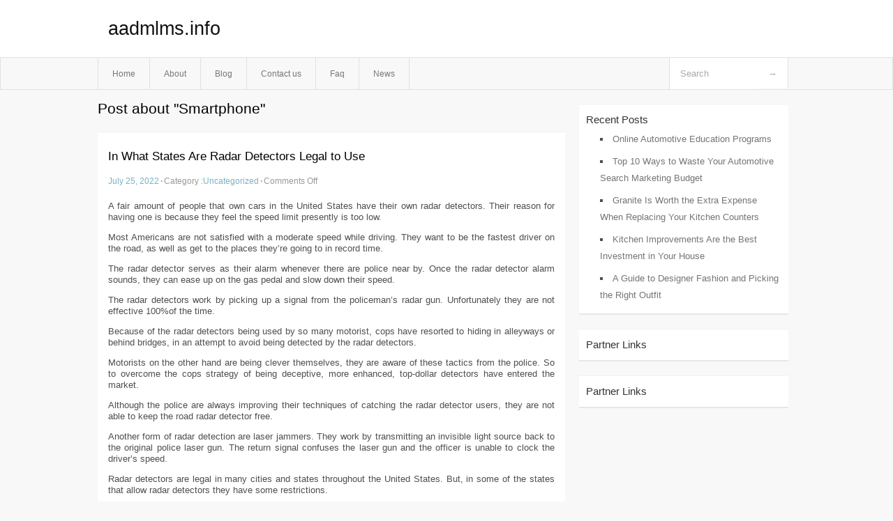

--- FILE ---
content_type: text/html; charset=UTF-8
request_url: http://aadmlms.info/tag/smartphone/
body_size: 4211
content:
<!DOCTYPE html PUBLIC "-//W3C//DTD XHTML 1.0 Transitional//EN" "http://www.w3.org/TR/xhtml1/DTD/xhtml1-transitional.dtd">
<html xmlns="http://www.w3.org/1999/xhtml" dir="ltr" lang="en-US">
<head profile="http://gmpg.org/xfn/11">
	<meta http-equiv="Content-Type" content="text/html; charset=UTF-8" />
	<link rel="stylesheet" href="http://aadmlms.info/wp-content/themes/mx/style.css" type="text/css" media="screen" />
	<link rel="pingback" href="http://aadmlms.info/xmlrpc.php" />
	<title>Smartphone &laquo;  aadmlms.info</title>
	<link rel="start" href="http://aadmlms.info" title="aadmlms.info Home" />
	<link rel="alternate" type="application/rss+xml" title="aadmlms.info &raquo; Feed" href="http://aadmlms.info/feed/" />
<link rel="alternate" type="application/rss+xml" title="aadmlms.info &raquo; Comments Feed" href="http://aadmlms.info/comments/feed/" />
<link rel="alternate" type="application/rss+xml" title="aadmlms.info &raquo; Smartphone Tag Feed" href="http://aadmlms.info/tag/smartphone/feed/" />
<link rel="EditURI" type="application/rsd+xml" title="RSD" href="http://aadmlms.info/xmlrpc.php?rsd" />
<link rel="wlwmanifest" type="application/wlwmanifest+xml" href="http://aadmlms.info/wp-includes/wlwmanifest.xml" /> 
<link rel='index' title='aadmlms.info' href='http://aadmlms.info/' />
<meta name="generator" content="WordPress 3.1.3" />
<style type="text/css">        #header {            background:#fff url();        }		.siteName a,.description{color:#111111}    </style></head>
<body class="archive tag tag-smartphone tag-30">

<div id="header">
		<div class="container">
					<h1 class="siteName">
									<a href="http://aadmlms.info" title="aadmlms.info">aadmlms.info</a>
							</h1>

		</div>
		<div id="globalNavi">
			<div class="container">
					<div class="menu"><ul><li ><a href="http://aadmlms.info/" title="Home">Home</a></li><li class="page_item page-item-8"><a href="http://aadmlms.info/about/" title="About">About</a></li><li class="page_item page-item-10"><a href="http://aadmlms.info/blog/" title="Blog">Blog</a></li><li class="page_item page-item-6"><a href="http://aadmlms.info/contact-us/" title="Contact us">Contact us</a></li><li class="page_item page-item-28"><a href="http://aadmlms.info/faq/" title="Faq">Faq</a></li><li class="page_item page-item-30"><a href="http://aadmlms.info/news/" title="News">News</a></li></ul></div>
	
				<form method="get" id="searchform" action="http://aadmlms.info/">
<div>
    <input type="text" name="s" id="s" value="Search" onfocus="if (this.value == 'Search') {this.value = '';}" onblur="if (this.value == '') {this.value = 'Search';}" />
    <input type="submit" id="gs" value="&#8594;"/>
    </div>
</form>			</div>
		</div>		
	</div>
<div class="clear"></div>
<div id="content">
		<div class="clear"></div>



	<div id="main">
		<h1 class="entry-title">Post about  "Smartphone"</h1>
		<div class="section entry" id="entry50">
						<div class="post">	
				<h2 class="entry-title"><a href="http://aadmlms.info/in-what-states-are-radar-detectors-legal-to-use/">In What States Are Radar Detectors Legal to Use</a></h2>
				<div class="info">
					<span class="postinfo"><a href="http://aadmlms.info/in-what-states-are-radar-detectors-legal-to-use/">July 25, 2022</a><span class="separator">&#183;</span></span>
					<span class="postinfo">Category :<a href="http://aadmlms.info/category/uncategorized/" title="View all posts in Uncategorized" rel="category tag">Uncategorized</a><span class="separator">&#183;</span></span>
					<span class="postinfo"><span>Comments Off</span></span>
				</div>
				<div class="entry">
										<p>A fair amount of people that own cars in the United States have their own radar detectors. Their reason for having one is because they feel the speed limit presently is too low.</p>
<p>Most Americans are not satisfied with a moderate speed while driving. They want to be the fastest driver on the road, as well as get to the places they’re going to in record time.</p>
<p>The radar detector serves as their alarm whenever there are police near by. Once the radar detector alarm sounds, they can ease up on the gas pedal and slow down their speed.</p>
<p>The radar detectors work by picking up a signal from the policeman&#8217;s radar gun. Unfortunately they are not effective 100%of the time.</p>
<p>Because of the radar detectors being used by so many motorist, cops have resorted to hiding in alleyways or behind bridges, in an attempt to avoid being detected by the radar detectors.</p>
<p>Motorists on the other hand are being clever themselves, they are aware of these tactics from the police. So to overcome the cops strategy of being deceptive, more enhanced, top-dollar detectors have entered the market.</p>
<p>Although the police are always improving their techniques of catching the radar detector users, they are not able to keep the road radar detector free.</p>
<p>Another form of radar detection are laser jammers. They work by transmitting an invisible light source back to the original police laser gun. The return signal confuses the laser gun and the officer is unable to clock the driver&#8217;s speed.</p>
<p>Radar detectors are legal in many cities and states throughout the United States. But, in some of the states that allow radar detectors they have some restrictions.</p>
<p>I have prepared a list below that discusses the states with laws against radar detectors and the states with restrictions.</p>
<p>-Virginia, Georgia currently prohibits the use of radar detectors.</p>
<p>-The District of Columbia does not allow radar detectors. Radar detectors are also not allowed in all commercial vehicles and all vehicles over 18,000 pounds or heavier.</p>
<p>-Alabama, Alaska, Arkansas, Arizona, California, Colorado, Connecticut, Delaware, Florida, Georgia, Hawaii, Idaho, Illinois, Indiana, Iowa, Kansas, Kentucky, Louisiana, Maryland, Massachusetts, Michigan, Minnesota, Mississippi, Montana, Nebraska, New Hampshire, New Jersey, Maine, New Mexico, Nevada, New York, North Dakota, Ohio, Oklahoma, Oregon, Pennsylvania, Rhode Island, South Carolina, South Dakota, Tennessee, Texas, Utah, Vermont, Virginia, Washington, West Virginia, Wisconsin and Wyoming have all banned mounting radars and/or obstructions on the windshield.</p>
<p>-Missouri and North Carolina have no restrictions on window obstructions.</p>
<p>-Radar jammers are not allowed in any state. This is a federal law.</p>
<p>-Alabama prohibits radar detectors on all commercial vehicles.</p>
<p>-New York does not allow radar detectors on commercial vehicles over 18,000 pounds.</p>
<p>-New Jersey and Ohio prohibits radar detectors on all commercial vehicles.</p>
<p>Florida does not allow radar detectors on commercial and personal vehicles over 10,000 pounds.</p>
<p>-The following states permit radar detectors in private vehicles but not in commercial vehicles: Alaska, Montana, Iowa, Arkansas, Maryland, Nevada, Connecticut, Idaho, New Hampshire, Rhode Island, Pennsylvania, Indiana, Kansas, Arizona, Maine, Kentucky, Delaware, West Virginia, Michigan, South Carolina, Louisiana, Missouri, Tennessee, Nebraska, Mississippi, Wisconsin, Vermont, New Mexico, Hawaii, North Carolina, Massachusetts, North Dakota, Oklahoma, Illinois, Oregon, South Dakota, Texas, Utah, West Virginia, and Wyoming,</p>
<p>In Illinois, radar detectors are only regulated in commercial vehicles of over 26,001 pounds.</p>
<p>-On US military bases, radar detectors are legal to have but illegal to use. (??)</p>
<p>-Laser Jammers are illegal to use in California, Illinois, Colorado, Minnesota, Oklahoma, Nebraska, South Carolina, Texas, Utah, Tennessee, -Virginia, and Washington D.C. And since there is no federal law banning them, they can be used in other states.</p>
<p>If you are considering buying a radar detector be sure to know what your state&#8217;s law is regarding the use of them. Also do some research on the different types of radar detectors available to suit your needs.</p>
<p>Before you start shopping for a radar detector, make sure you understand what options are available.</p>
<p>Such as:</p>
<p>Corded Radar Detectors</p>
<p>Cordless radar detectors</p>
<p>Remote-Mount Radar Detectors</p>
<p>The Factors:</p>
<p>Range</p>
<p>Filtering</p>
<p>Smartphone or GPS connectivity</p>
<p>Budget</p>
<p>Take your time in selecting the right radar detector. Lighten up on the heavy foot with the gas pedal and be safe.</p>
<div class="mads-block"></div>					</div>

			</div>
					</div><!-- section entry -->
	<!-- page navi -->
		</div><!-- main -->
	<div id="sidebar">
<ul>
		<li id="recent-posts-3" class="widget-container widget_recent_entries">		<span class="widgettitle">Recent Posts</span>		<ul>
				<li><a href="http://aadmlms.info/online-automotive-education-programs/" title="Online Automotive Education Programs">Online Automotive Education Programs</a></li>
				<li><a href="http://aadmlms.info/top-10-ways-to-waste-your-automotive-search-marketing-budget/" title="Top 10 Ways to Waste Your Automotive Search Marketing Budget">Top 10 Ways to Waste Your Automotive Search Marketing Budget</a></li>
				<li><a href="http://aadmlms.info/granite-is-worth-the-extra-expense-when-replacing-your-kitchen-counters/" title="Granite Is Worth the Extra Expense When Replacing Your Kitchen Counters">Granite Is Worth the Extra Expense When Replacing Your Kitchen Counters</a></li>
				<li><a href="http://aadmlms.info/kitchen-improvements-are-the-best-investment-in-your-house/" title="Kitchen Improvements Are the Best Investment in Your House">Kitchen Improvements Are the Best Investment in Your House</a></li>
				<li><a href="http://aadmlms.info/a-guide-to-designer-fashion-and-picking-the-right-outfit/" title="A Guide to Designer Fashion and Picking the Right Outfit">A Guide to Designer Fashion and Picking the Right Outfit</a></li>
				</ul>
		</li><li id="execphp-5" class="widget-container widget_execphp"><span class="widgettitle">Partner Links</span>			<div class="execphpwidget"></div>
		</li><li id="execphp-4" class="widget-container widget_execphp"><span class="widgettitle">Partner Links</span>			<div class="execphpwidget"></div>
		</li>
</ul>
</div>	<!-- wmm --></div><!-- content --><div id="footer">		<p class="support">			 <div id="footer">Copyright &copy; 2026 <a href="http://aadmlms.info" title="aadmlms.info">aadmlms.info</a> - All rights reserved<p/></div>
	</p>
</div><script defer src="https://static.cloudflareinsights.com/beacon.min.js/vcd15cbe7772f49c399c6a5babf22c1241717689176015" integrity="sha512-ZpsOmlRQV6y907TI0dKBHq9Md29nnaEIPlkf84rnaERnq6zvWvPUqr2ft8M1aS28oN72PdrCzSjY4U6VaAw1EQ==" data-cf-beacon='{"version":"2024.11.0","token":"3b3f2d86ae68410eae3bc1c4c9819147","r":1,"server_timing":{"name":{"cfCacheStatus":true,"cfEdge":true,"cfExtPri":true,"cfL4":true,"cfOrigin":true,"cfSpeedBrain":true},"location_startswith":null}}' crossorigin="anonymous"></script>
</body>
</html>